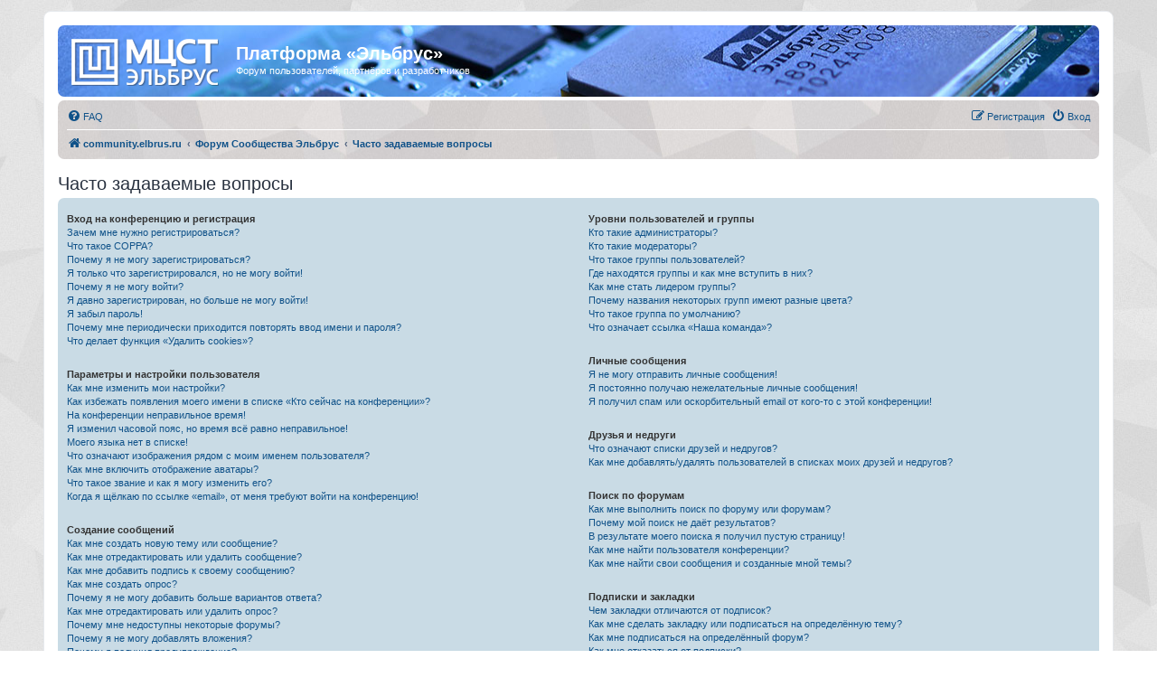

--- FILE ---
content_type: text/css
request_url: https://forum.elbrus.ru/ext/mcst/style/styles/all/template/mcst.css?assets_version=18
body_size: 1771
content:
html, body {
    background: url(images/mcst/bg6.jpg) repeat top center;
	background-attachment: fixed;
}

.headerbar {
    background: #334477 url(images/mcst/header2.jpg) no-repeat center left;
}

.site_logo {
    background-image: url(images/mcst/logo2.png);
    padding-left: 20px;
}

.search-header {
    margin-top: 25px;
}

.navbar {
    background: #d0cecf url(images/mcst/bg2.jpg) repeat;
	background-attachment: fixed;
}

.forabg {
    /*background-color: #334477;
    background-image: none;*/
	background: #c1d4de url(images/mcst/bg3.jpg) repeat;
	background-attachment: fixed;
}

.forumbg .header a, .forabg .header a, th a {
    color: #105289;
}

.forumbg .header a:hover, .forabg .header a:hover, th a:hover {
    color: #D31141;
}

li.header dt, li.header dd {
    color: #000000;
}

ul.forums {
    background-color: #efefef;
    background-image: none;
}

.forumbg  {
	/*background: #d9d9d9 url(images/mcst/bg6.jpg) repeat;*/
	/*background: #ece6da url(images/mcst/bg1.jpg) repeat;*/
	background: #c1d4de url(images/mcst/bg3.jpg) repeat;
}

.bg1 {
    background-color: #efefef;
}

.bg2 {
    background-color: #e3e3e3;
}

.dropdown-extended .header {
	background: #c1d4de url(images/mcst/bg3.jpg) repeat;
	background-attachment: fixed;
}

#tabs .tab > a {
	background: #bed0da;
	border-color: #bed0da;
}

#tabs .activetab > a, #tabs .activetab > a:hover, #tabs .tab > a:hover {
	background: #c9dbe5;
	color: black;
	border-color: #c9dbe5;
}

.bg3, .panel {
    background: #c9dbe5;
}

#navigation a {
	background: #bed0da;
}

#navigation a:hover {
	background: #b1c1ca;
}

#navigation #active-subsection a {
	background: #F9F9F9;
}

#navigation #active-subsection a:hover {
	color: #D31141;
}

.ucp-main.panel-container .inner {
	min-height: 165px;
}
